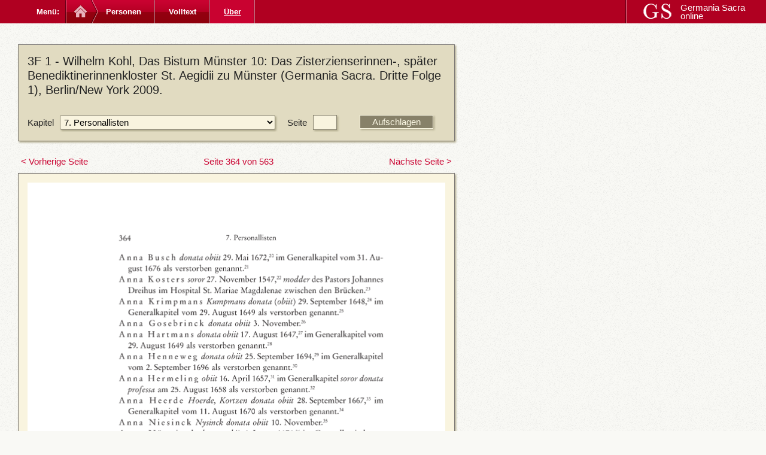

--- FILE ---
content_type: text/html; charset=UTF-8
request_url: http://germania-sacra-datenbank.uni-goettingen.de/books/view/65/388
body_size: 2559
content:
<!DOCTYPE html PUBLIC "-//W3C//DTD XHTML 1.0 Transitional//EN" "http://www.w3.org/TR/xhtml1/DTD/xhtml1-transitional.dtd">
<html xmlns="http://www.w3.org/1999/xhtml">
<head>
	<meta http-equiv="Content-Type" content="text/html; charset=utf-8" />	<title>Germania Sacra Online</title>
	<base href="http://germania-sacra-datenbank.uni-goettingen.de/" />

	<link href="/favicon.ico?1522183902" type="image/x-icon" rel="icon"/><link href="/favicon.ico?1522183902" type="image/x-icon" rel="shortcut icon"/><link rel="stylesheet" type="text/css" href="/css/../js/jqueryui/css/custom-theme/jquery-ui-1.8.20.custom.css?1522181978"/><script type="text/javascript" src="/js/jquery/jquery.js?1522181967"></script><script type="text/javascript" src="/js/jqueryui/js/jquery-ui-1.8.18.custom.min.js?1522181975"></script><link rel="stylesheet" type="text/css" href="/css/foundation/css/foundation.min.css?1522181976"/><script type="text/javascript" src="/js/../css/foundation/js/vendor/foundation.min.js?1522181977"></script><link rel="stylesheet" type="text/css" href="/css/styles.css?1522181960"/><script type="text/javascript" src="/js/application/application.js?1522181961"></script></head>
<body>
	<div id="container" class="controller_books action_view">
	
    <div id="top">
      <div class="top-container">
        <div class="nav-breadcrumb">
          <h2>Menü: </h2>
          
          <ul>
            <li class="home"><a title="Germania Sacra online" href=""><img src="css/ico-home.png" alt="home" /></a></li>
            
            <li class="first"><a href="/">Personen</a></li>
<li class=""><a href="/books">Volltext</a></li>
<li class="active last"><a href="https://adw-goe.de/forschung/forschungsprojekte-akademienprogramm/germania-sacra/digitales-personenregister/">Über</a></li>            <li class="end"></li>
          </ul>
        </div>

          
        
        <div class="nav-logo">
        <a href="http://www.germania-sacra.de/"><img src="/img/logo/logo-gs-w.png?1522181973" alt="Logo der Germania Sacra"/></a>        <a href="http://www.germania-sacra.de/">Germania Sacra <br />online</a>        </div>
        
      </div>
    </div>
		

   	
   	
		<div id="main">
   	
   	  <div id="content">
          			  			<div id="bookcontent">
<div class="book_pagecontainer">

<div class="container container_filter">

  <h2>
  3F 1 - 
  Wilhelm Kohl, Das Bistum Münster 10: Das Zisterzienserinnen-, später Benediktinerinnenkloster St. Aegidii zu Münster (Germania Sacra. Dritte Folge 1), Berlin/New York 2009.  </h2>

  <div class="form_line">
    <form action="/books/findpage" id="PageViewForm" method="post" accept-charset="utf-8"><div style="display:none;"><input type="hidden" name="_method" value="POST"/></div>    <div class="form_field">
      <label for="PagePageChapter">Kapitel</label><select name="data[Page][PageChapter]" id="PagePageChapter">
<option value=""></option>
<option value="1129">Titelei</option>
<option value="1388">Vorwort</option>
<option value="1198">Inhaltsverzeichnis</option>
<option value="1389">Abkürzungen und Siglen</option>
<option value="1130">1. Quellen, Literatur und Denkmäler</option>
<option value="1131">2. Archiv und Bibliothek</option>
<option value="1132">3. Historische Übersicht</option>
<option value="1133">4. Verfassung</option>
<option value="1134">5. Religiöses und geistiges Leben</option>
<option value="1135">6. Besitz</option>
<option value="1136" selected="selected">7. Personallisten</option>
<option value="1137">Register</option>
<option value="1138">Karte</option>
</select>    </div>
    
    <div class="form_field">
      <label for="PagePageNumber">Seite</label><input name="data[Page][PageNumber]" type="text" id="PagePageNumber"/>    </div>
    
    <div class="form_field form_field_right">
      <input type="hidden" name="data[Page][BookId]" value="65" id="PageBookId"/>      
      <input id="submit-587593952" type="submit" value="Aufschlagen"/>          </div>
    <div class="search_indicator"><img src="img/icons/ajax-loader-long.gif" alt="Ladebild" /></div>
    </form>  </div>
</div>


  <div class="paging">
    <div class="pagingnav">
    	<span class="prev disabled"><a href="/books/view/65/387" id="link-566458311">&lt; Vorherige Seite</a></span>
      <span class="current">
        <a href="/books/findpage/3F1/364" id="link-671013599">Seite 364 von 563</a>      </span>
      <span class="next"><a href="/books/view/65/389" id="link-1314446536">Nächste Seite &gt;</a></span> 
    </div> 	
  </div>

  
  <div id="book_page" class="container">
    <img id="singlepage" width="700px" src="files/pages/DF_1/DF_1-388.png" />
  </div>

  <div class="paging">
    <div class="pagingnav">
    	<span class="prev disabled"><a href="/books/view/65/387" id="link-405561740">&lt; Vorherige Seite</a></span>
      <span class="current">
        <a href="/books/findpage/3F 1/364" id="link-1004941702">Seite 364 von 563</a>      </span>
      <span class="next"><a href="/books/view/65/389" id="link-2087309236">Nächste Seite &gt;</a></span> 
    </div> 	
  </div>
  
  
  <div id="book_cache" style="display:none;">
    <img src="files/pages/DF_1/DF_1-387.png" /><img src="files/pages/DF_1/DF_1-389.png" />  </div>
</div>
</div>
<script type="text/javascript">
//<![CDATA[
$(document).ready(function () {$("#submit-587593952").bind("click", function (event) {$.ajax({data:$("#submit-587593952").closest("form").serialize(), dataType:"html", success:function (data, textStatus) {$("#bookcontent").html(data);}, type:"post", url:"\/books\/findpage"});
return false;});
$("#link-566458311").bind("click", function (event) {$.ajax({dataType:"html", success:function (data, textStatus) {$("#bookcontent").html(data);}, url:"\/books\/view\/65\/387"});
return false;});
$("#link-671013599").bind("click", function (event) {$.ajax({dataType:"html", success:function (data, textStatus) {$("#bookcontent").html(data);}, url:"\/books\/findpage\/3F1\/364"});
return false;});
$("#link-1314446536").bind("click", function (event) {$.ajax({dataType:"html", success:function (data, textStatus) {$("#bookcontent").html(data);}, url:"\/books\/view\/65\/389"});
return false;});
$("#link-405561740").bind("click", function (event) {$.ajax({dataType:"html", success:function (data, textStatus) {$("#bookcontent").html(data);}, url:"\/books\/view\/65\/387"});
return false;});
$("#link-1004941702").bind("click", function (event) {$.ajax({dataType:"html", success:function (data, textStatus) {$("#bookcontent").html(data);}, url:"\/books\/findpage\/3F 1\/364"});
return false;});
$("#link-2087309236").bind("click", function (event) {$.ajax({dataType:"html", success:function (data, textStatus) {$("#bookcontent").html(data);}, url:"\/books\/view\/65\/389"});
return false;});});
//]]>
</script>  		</div>	

		</div>
		

    
	</div>
	
  <div id="footer">
      
        
        <p class="small">
        <a href="/pages/impressum">Impressum</a>         | 
        &copy;&nbsp;2012&nbsp;Akademie der Wissenschaften zu Göttingen
        </p>
      
    </div>	
	
	  
<!--nocache-->
  <!-- Piwik -->
  
  <script type="text/javascript">
  var pkBaseURL = (("https:" == document.location.protocol) ? "https://piwik.gwdg.de/" : "http://piwik.gwdg.de/");
  document.write(unescape("%3Cscript src='" + pkBaseURL + "piwik.js' type='text/javascript'%3E%3C/script%3E"));
  </script><script type="text/javascript">
  try {
  var piwikTracker = Piwik.getTracker(pkBaseURL + "piwik.php", 158);
  piwikTracker.trackPageView();
  piwikTracker.enableLinkTracking();
  } catch( err ) {}
  </script><noscript><p><img src="http://piwik.gwdg.de/piwik.php?idsite=158" style="border:0" alt="" /></p></noscript>
  <!-- End Piwik Tracking Code -->
  
<!--/nocache--> 
  
</body>
</html>